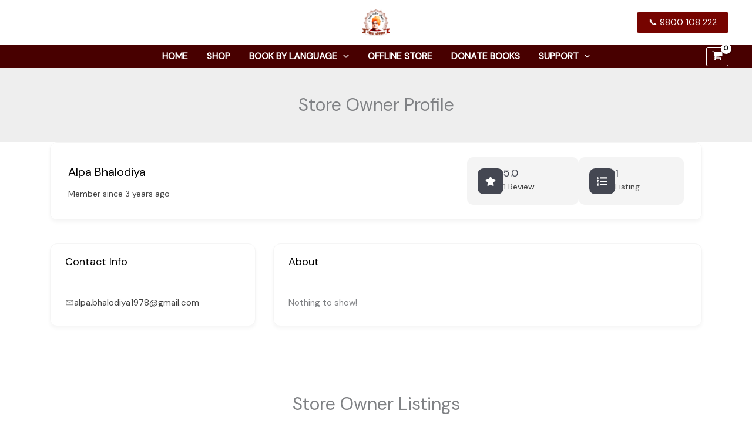

--- FILE ---
content_type: application/javascript
request_url: https://store.learngeeta.com/wp-content/plugins/directorist/assets/js/author-profile.min.js?ver=8.5.7
body_size: 1467
content:
!function(){var t={4438:function(){window.addEventListener("load",function(){var t;(t=jQuery)(".directorist-review-criteria-select").length&&t(".directorist-review-criteria-select").barrating({theme:"fontawesome-stars"})})},7194:function(){var t;t=jQuery,void 0===window.directorist_favorite_executed&&(window.directorist_favorite_executed=!0,window.addEventListener("load",function(){t(".directorist-action-bookmark").on("click",function(i){i.preventDefault();var o={action:"atbdp_public_add_remove_favorites",directorist_nonce:directorist.directorist_nonce,post_id:t(this).data("listing_id"),label:t(this).data("label")};t.post(directorist.ajaxurl,o,function(i){i&&t(".directorist-action-bookmark").html(i)})}),t(".directorist-favourite-remove-btn").each(function(){t(this).on("click",function(i){i.preventDefault();var o={action:"atbdp-favourites-all-listing",directorist_nonce:directorist.directorist_nonce,post_id:t(this).data("listing_id")};t(".directorist-favorite-tooltip").hide(),t.post(directorist.ajaxurl,o,function(i){var e=o.post_id.toString(),r=t(".directorist_favourite_"+e);"false"===i&&r.remove()})})}),t("body").on("click",".directorist-mark-as-favorite__btn",function(i){i.preventDefault();var o={action:"atbdp-favourites-all-listing",directorist_nonce:directorist.directorist_nonce,post_id:t(this).data("listing_id")},e="<span>"+directorist.i18n_text.added_favourite+"</span>",r="<span>"+directorist.i18n_text.please_login+"</span>";t(".directorist-favorite-tooltip").hide(),t.post(directorist.ajax_url,o,function(i){var n=o.post_id.toString(),d=t(".directorist-fav_"+n),c=d.attr("data-listing_id");"login_required"===i?(d.children(".directorist-favorite-tooltip").append(r),d.children(".directorist-favorite-tooltip").fadeIn(),setTimeout(function(){d.children(".directorist-favorite-tooltip").children("span").remove()},3e3)):"false"===i?(d.removeClass("directorist-added-to-favorite"),t(".directorist-favorite-tooltip span").remove()):c===n&&(d.addClass("directorist-added-to-favorite"),d.children(".directorist-favorite-tooltip").append(e),d.children(".directorist-favorite-tooltip").fadeIn(),setTimeout(function(){d.children(".directorist-favorite-tooltip").children("span").remove()},3e3))})})}))},7198:function(){var t;t=jQuery,void 0===window.directorist_alert_executed&&(window.directorist_alert_executed=!0,window.addEventListener("load",function(){var i=window.location.href.replace("notice=1","");null!==t(".directorist-alert__close")&&t(".directorist-alert__close").each(function(o,e){t(e).on("click",function(o){o.preventDefault(),history.pushState({},null,i),t(this).closest(".directorist-alert").remove()})})}))},8814:function(){var t;t=jQuery,window.addEventListener("load",function(){t(".directorist-listing-no-thumb").innerWidth()<=220&&t(".directorist-listing-no-thumb").addClass("directorist-listing-no-thumb--fix"),t(".directorist-author-listing-content").innerWidth()<=750&&t(".directorist-author-listing-content").addClass("directorist-author-listing-grid--fix"),t(".directorist-archive-grid-view").innerWidth()<=500&&t(".directorist-archive-grid-view").addClass("directorist-archive-grid--fix"),t("body").on("click",".directorist-btn__back",function(t){window.history.back()})})},8883:function(){var t;t=jQuery,void 0===window.directorist_dropdown_executed&&(window.directorist_dropdown_executed=!0,window.addEventListener("load",function(){var i=document.querySelectorAll(".directorist-dropdown-select"),o=0;null!==i&&i.forEach(function(t){t.querySelector(".directorist-dropdown-select-toggle").addEventListener("click",function(i){i.preventDefault(),++o%2==1?(document.querySelectorAll(".directorist-dropdown-select-items").forEach(function(t){t.classList.remove("directorist-dropdown-select-show")}),t.querySelector(".directorist-dropdown-select-items").classList.add("directorist-dropdown-select-show")):document.querySelectorAll(".directorist-dropdown-select-items").forEach(function(t){t.classList.remove("directorist-dropdown-select-show")})})}),document.body.addEventListener("click",function(t){"directorist-dropdown-select-toggle"!==t.target.getAttribute("data-drop-toggle")&&(o=0,document.querySelectorAll(".directorist-dropdown-select-items").forEach(function(t){t.classList.remove("directorist-dropdown-select-show")}))});var e=document.querySelectorAll(".atbd-drop-select");null!==e&&e.forEach(function(t){t.querySelectorAll(".directorist-dropdown-select-items").forEach(function(i){i.addEventListener("click",function(o){o.preventDefault(),t.querySelector(".directorist-dropdown-select-toggle").textContent=o.target.textContent,t.querySelectorAll(".directorist-dropdown-select-items").forEach(function(t){t.classList.remove("atbd-active")}),i.classList.add("atbd-active")})})}),t("body").on("click",".directorist-dropdown .directorist-dropdown-toggle",function(i){i.preventDefault(),t(this).siblings(".directorist-dropdown-option").toggle()}),t("body").on("click",".directorist-dropdown .directorist-dropdown-option ul li a",function(i){i.preventDefault();var o=t(this).html();t(this).children(".directorist-dropdown-toggle__text").html(o),t(this).closest(".directorist-dropdown-option").siblings(".directorist-dropdown-toggle").children(".directorist-dropdown-toggle__text").html(o),t(".directorist-dropdown-option").hide()}),t(document).bind("click",function(i){t(i.target).parents().hasClass("directorist-dropdown")||t(".directorist-dropdown-option").hide()}),t(document).on("click",".atbd_dropdown",function(i){"atbd_dropdown"===t(this).attr("class")&&(i.preventDefault(),t(this).siblings(".atbd_dropdown").removeClass("atbd_drop--active"),t(this).toggleClass("atbd_drop--active"),i.stopPropagation())}),t(document).on("click",function(i){!1===t(i.target).is(".atbd_dropdown, .atbd_drop--active")&&t(".atbd_dropdown").removeClass("atbd_drop--active")}),t("body").on("click",".atbd_dropdown-toggle",function(t){t.preventDefault()}),t("body").on("click",".directorist-dropdown-js .directorist-dropdown__toggle-js",function(i){i.preventDefault(),t(this).siblings(".directorist-dropdown__links-js").is(":visible")||t(".directorist-dropdown__links").hide(),t(this).siblings(".directorist-dropdown__links-js").toggle()}),t("body").on("click",function(i){i.target.closest(".directorist-dropdown-js")||t(".directorist-dropdown__links-js").hide()})}))},9144:function(){var t;t=jQuery,void 0===window.directorist_sorting_executed&&(window.directorist_sorting_executed=!0,window.addEventListener("load",function(){t(".directorist-instant-search").length||t(".directorist-dropdown__links__single-js").click(function(i){i.preventDefault();var o=t(this).attr("data-link");t("#directorsit-listing-sort").attr("action",o),t("#directorsit-listing-sort").submit()}),t(".sorting span").on("click",function(){t(this).toggleClass("fa-sort-amount-asc fa-sort-amount-desc")})}))}},i={};function o(e){var r=i[e];if(void 0!==r)return r.exports;var n=i[e]={exports:{}};return t[e](n,n.exports,o),n.exports}o.n=function(t){var i=t&&t.__esModule?function(){return t.default}:function(){return t};return o.d(i,{a:i}),i},o.d=function(t,i){for(var e in i)o.o(i,e)&&!o.o(t,e)&&Object.defineProperty(t,e,{enumerable:!0,get:i[e]})},o.o=function(t,i){return Object.prototype.hasOwnProperty.call(t,i)},function(){"use strict";o(8814),o(4438),o(9144),o(7198),o(7194),o(8883)}()}();

--- FILE ---
content_type: application/javascript
request_url: https://store.learngeeta.com/wp-content/plugins/quick-buy-now-button-for-woocommerce/build/frontend.js?ver=1.1.0
body_size: 2008
content:
!function(t){"use strict";t(document).ready(function(){wbnb_params.is_popup||t("button.wc-buy-now-btn-single").on("click",function(t){t.stopImmediatePropagation()}),wbnb_params.is_ajax&&t(document).on("click",'.single_add_to_cart_button:not([data-wc-buy-now="true"], .disabled)',function(n){const i=t(this),r=i.closest("form.cart");if(0===r.length)return;let c=i.data("product_type")||r.data("product_type");if(!c)if(r.hasClass("variations_form"))c="variable";else if(r.find(".grouped_form").length||r.find("table.group_table").length)c="grouped";else{const o=(t("body").attr("class")||"").match(/product-type-([^\s]+)/);c=o?o[1]:"simple"}if(wbnb_params.product_types&&!wbnb_params.product_types.includes(c))return;n.preventDefault();const{productId:a,quantity:s,variationId:u,variation:d,quantities:p}=o.collectFormData(r);if(r.find('input[name^="quantity"]').length>1&&Object.values(p).every(t=>0===t))return void alert("Please choose the quantity of items you wish to add to your cart.");const l={action:"wbnb_add_to_cart",is_buy_now:!1,product_id:a,quantity:s,quantities:p,variation_id:u,variation:d,nonce:wbnb_params.nonce};t(document.body).trigger("adding_to_cart",[i,l]),e.sendRequest(l,i,!1,!1)}),t(document).on("click",'.wc-buy-now-btn[data-redirect-location="popup-checkout"]',function(n){const i=t(this),r=i.data("product_type")||i.closest("form").data("product_type")||"simple";wbnb_params.product_types&&!wbnb_params.product_types.includes(r)||(n.preventDefault(),n.stopImmediatePropagation(),wbnb_params.is_popup&&(i.is('button[type="submit"]')||i.is('input[type="submit"]')?function(t){const n=t.closest("form");if(0===n.length)return;const{productId:i,quantity:r,variationId:c,variation:a}=o.collectFormData(n,!0,t),s={action:"wbnb_add_to_cart",product_id:i,is_buy_now:!0,quantity:r,variation_id:c,variation:a,nonce:wbnb_params.nonce};e.sendRequest(s,t,!0,!0)}(i):i.is("a")&&function(t){const o={action:"wbnb_add_to_cart",product_id:t.data("product_id"),is_buy_now:!0,quantity:t.data("quantity")||1,nonce:wbnb_params.nonce};e.sendRequest(o,t,!0,!0)}(i)))}),n.init()});const o={collectVariations(o){const e={};return o.find('select[name^="attribute_"], input[name^="attribute_"]').each(function(){const o=t(this).attr("name");e[o]=t(this).val()}),e},collectQuantities(o){const e={};return o.find('input[name^="quantity"]').each(function(){const o=t(this).attr("name").match(/^quantity\[(\d+)]$/);o?.[1]&&(e[o[1]]=parseInt(t(this).val(),10)||0)}),e},getProductId:(t,o=!1,e=null)=>o&&e?e.val():t.find('button[name="add-to-cart"], input[name="add-to-cart"], input[name="product_id"]').val(),collectFormData(t,o=!1,e=null){return{productId:this.getProductId(t,o,e),quantity:t.find('input[name="quantity"]').val()||1,variationId:t.find('input[name="variation_id"]').val()||0,variation:this.collectVariations(t),quantities:this.collectQuantities(t)}}},e={sendRequest(o,e,n,i){return e.addClass("loading"),t.post(wbnb_params.ajax_url,o).done(t=>this.handleSuccess(t,e,n,i)).fail(t=>this.handleError(t)).always(()=>e.removeClass("loading"))},handleSuccess(o,e,n,i){if(!o.success)return void this.handleError(o,e);const{fragments:r={},cart_hash:c="",redirect_url:a="",checkout_template:s=""}=o.data||{};t(document.body).trigger("added_to_cart",[r,c,e]),n?this.handleBuyNowRedirect(i,s,a):t(document.body).trigger("wc_fragment_refresh")},handleBuyNowRedirect(o,e,i){o?t("#wbnb-popup-overlay").length>0&&e?n.open(e):window.location.href=i||wbnb_params.checkout_url:window.location.href=i},handleError(t){const o=t.data?.message;o?alert(o):console.log(t)}},n={isOpen:!1,isLoading:!1,init(){t(document).on("click",".wbnb-popup-close, #wbnb-popup-overlay",o=>{(t(o.target).is("#wbnb-popup-overlay")||t(o.target).hasClass("wbnb-popup-close"))&&this.close()}),t(document).on("keyup",t=>{!this.isOpen||"Escape"!==t.key&&27!==t.keyCode||this.close()}),t(document).on("click","#wbnb-popup-content",t=>{t.stopPropagation()})},open(o){if(this.isOpen||this.isLoading)return;this.isOpen=!0,this.isLoading=!0;const e=t("#wbnb-popup-overlay"),n=e.find(".wbnb-popup-inner");e.addClass("wbnb-show"),o?(n.html(o),this.initWooCommerceCheckout()):n.html('<div class="wbnb-loader">Loading Checkout...</div>'),this.isLoading=!1},initWooCommerceCheckout(){if("undefined"==typeof wc_checkout_params)return;const o=t("#wbnb-popup-content").find("form.checkout");o.length&&(t(document.body).trigger("init_checkout"),t(document.body).trigger("update_checkout"),o.off("submit.wbnb_popup").on("submit.wbnb_popup",function(o){const e=t(this);if(e.is(".processing"))return!1;const i=e.find('input[name="payment_method"]:checked').val();return!1!==e.triggerHandler("checkout_place_order")&&!1!==e.triggerHandler("checkout_place_order_"+i)&&(e.addClass("processing"),e.block({message:null,overlayCSS:{background:"#fff",opacity:.6}}),t.ajax({type:"POST",url:wc_checkout_params.checkout_url,data:e.serialize(),dataType:"json",success:function(o){try{if("success"!==o.result)throw"failure"===o.result?"Result failure":"Invalid response";-1===o.redirect.indexOf("https://")||-1===o.redirect.indexOf("http://")?window.location=o.redirect:window.location=decodeURI(o.redirect)}catch(i){if(!0===o.reload)return void window.location.reload();!0===o.refresh&&t(document.body).trigger("update_checkout"),o.messages?n.showCheckoutError(o.messages,e):n.showCheckoutError('<div class="woocommerce-error">'+wc_checkout_params.i18n_checkout_error+"</div>",e)}},error:function(t,o,i){n.showCheckoutError('<div class="woocommerce-error">'+i+"</div>",e)}})),!1}))},showCheckoutError(o,e){t("#wbnb-popup-content").find(".woocommerce-NoticeGroup-checkout, .woocommerce-error, .woocommerce-message, .is-error, .is-success").remove(),e.prepend('<div class="woocommerce-NoticeGroup woocommerce-NoticeGroup-checkout">'+o+"</div>"),e.removeClass("processing").unblock(),e.find(".input-text, select, input:checkbox").trigger("validate").trigger("blur"),this.scrollToNotices(),e.find('.woocommerce-error[tabindex="-1"]').focus(),t(document.body).trigger("checkout_error",[o])},scrollToNotices(){const o=t("#wbnb-popup-content"),e=o.find(".woocommerce-NoticeGroup-checkout, .woocommerce-error").first();if(e.length){const t=e.position().top-20;o.animate({scrollTop:t},500)}},close(){t("#wbnb-popup-content form.checkout").off("submit.wbnb_popup"),this.isOpen=!1,t("#wbnb-popup-overlay").removeClass("wbnb-show")}}}(jQuery);

--- FILE ---
content_type: application/javascript
request_url: https://store.learngeeta.com/wp-content/plugins/lg_store_customisations/assets/frontend.js?ver=1.2.12
body_size: 255
content:

jQuery(document).ready(function() {
    jQuery('[aria-label="Language"] li').on("click", function() {console.log( jQuery(this) );
        if( jQuery(this).hasClass("disabled") )
        jQuery("form.variations_form.cart.wvs-loaded").data("product_variations").forEach((v) => {
            if(v.attributes.attribute_pa_language == jQuery(this).data("value")) {
		var type = jQuery('li[data-value="' + v.attributes.attribute_type + '"]');
		if( !type.hasClass("selected") )
		    type.click();

                console.log(v.attributes);

		setTimeout(() => {
                  if( !jQuery(this).hasClass("selected") )
                    jQuery(this).click();

		  setTimeout(() => {
			var type = jQuery('li[data-value="' + v.attributes.attribute_type + '"]');
                	if( !type.hasClass("selected") )
                    	type.click();
		  }, 100);
		}, 100);
            }
        });
    });

    if( !jQuery("#main ul.products").length ) {
        jQuery(".filter-menu").remove();
    } else {
        jQuery(".filter-menu").on("click", () => jQuery(".wc-block-product-filters__open-overlay").click());
    }
});
